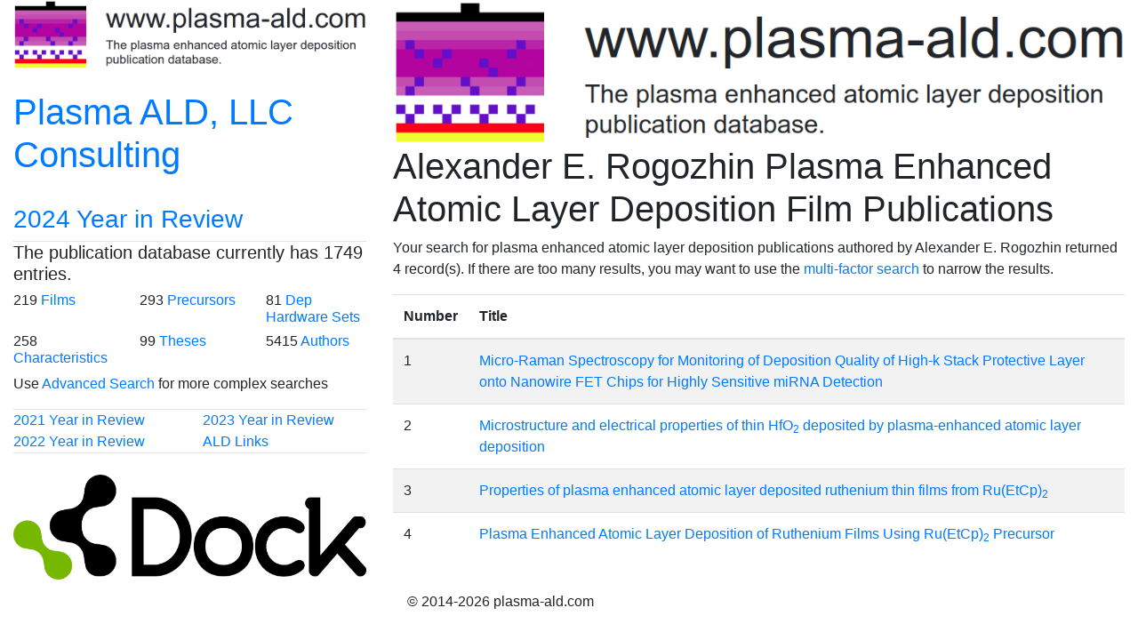

--- FILE ---
content_type: text/html; charset=UTF-8
request_url: https://www.plasma-ald.com/search_name_pubs.php?namecode=QxNQiT
body_size: 1587
content:
<!DOCTYPE html>
<html lang="en">
    <head>
    	<!-- Global site tag (gtag.js) - Google Analytics --><script async src="https://www.googletagmanager.com/gtag/js?id=UA-77106111-1"></script><script>window.dataLayer = window.dataLayer || [];function gtag(){dataLayer.push(arguments);}gtag('js', new Date());gtag('config', 'UA-77106111-1');</script>



<meta charset="utf-8">
  
<meta name="viewport" content="width=device-width, initial-scale=1">

<!-- Latest compiled and minified CSS -->
<link rel="stylesheet" href="https://maxcdn.bootstrapcdn.com/bootstrap/4.4.1/css/bootstrap.min.css">

<!-- jQuery library -->
<script src="https://ajax.googleapis.com/ajax/libs/jquery/3.5.1/jquery.min.js"></script>

<!-- Popper JS -->
<script src="https://cdnjs.cloudflare.com/ajax/libs/popper.js/1.16.0/umd/popper.min.js"></script>

<!-- Latest compiled JavaScript -->
<script src="https://maxcdn.bootstrapcdn.com/bootstrap/4.4.1/js/bootstrap.min.js"></script> 

<link rel="shortcut icon" href="/favicon.ico" type="image/x-icon">
<link rel="icon" href="/favicon.ico" type="image/x-icon">

<style>
	div.sticky {
		position: -webkit-sticky;
		position: sticky;
		top: 0px;
		background-color: white;
		padding: 0px;
		z-index: 1000;
	}
	hr { margin-top: 0px; margin-bottom: 0px }
	h4 { margin-top: 0px; margin-bottom: 0px }
</style>

<style>
	div.sticky2 {
		position: -webkit-sticky;
		position: sticky;
		top: 0px;
		background-color: blue;
		padding: 0px;
		z-index: 1000;
	}
	hr { margin-top: 0px; margin-bottom: 0px }
	h4 { margin-top: 0px; margin-bottom: 0px }
</style>

<style>
	div.right_ad {
		position: -webkit-sticky;
		position: sticky;
		top: 56px;
		background-color: white;
		padding: 0px;
		z-index: 1000;
	}
	hr { margin-top: 0px; margin-bottom: 0px }
	h4 { margin-top: 0px; margin-bottom: 0px }
</style>
<title>Alexander E. Rogozhin Plasma Enhanced Atomic Layer Deposition Publications</title>
<meta name="description" content="A list of publications in the Plasma Enhanced Atomic Layer Deposition database written by Alexander E. Rogozhin.">
    </head>
    <body>
    	<div class="container-fluid">
	<div id="content" class="row">
		<div id="left_sidebar" class="col-4 d-none d-xl-block">
	
	<div class="sticky">
	    <a href="https://www.plasma-ald.com/"><img class="img-fluid" src="pictures\Logo.png"></a>

        <div>
            <br>
            <div class="row">
                <div class="col">
                    <h1><a href="https://www.plasma-ald.com/consulting.php">Plasma ALD, LLC Consulting</a></h1>
                </div>
            </div>
            <br>
            <div class="row">
                <div class="col">
                    <h3><a href="https://www.plasma-ald.com/2024_Year_in_Review.php">2024 Year in Review</a></h3>
                </div>
            </div>
        </div>
        <hr>
	    <h5>The publication database currently has 1749	entries.</h5>

        <div class="row">
            <div class="col-sm-4">
                <h6>219                <a href="https://www.plasma-ald.com/composition.php">Films</a></h6>
            </div>
            <div class="col-sm-4">
                <h6>293                <a href="https://www.plasma-ald.com/chemistry.php">Precursors</a></h6>
            </div>
            <div class="col-sm-4">
                <h6>81			<a href="https://www.plasma-ald.com/hardware.php">Dep Hardware Sets</a></h6>
            </div>
        </div>

        <div class="row">
            <div class="col-sm-4">
                <h6>258			<a href="https://www.plasma-ald.com/characteristic.php">Characteristics</a></h6>
            </div>
            <div class="col-sm-4">
                <h6>99            <a href="https://www.plasma-ald.com/theses.php">Theses</a>
            </div>
            <div class="col-sm-4">
                <h6>5415            <a href="https://www.plasma-ald.com/authors.php">Authors</a></h6>
            </div>
        </div>

        <p>Use <a href="https://www.plasma-ald.com/multisearch.php">Advanced Search</a> for more complex searches</p>
        
        <hr>
        
        <div class = "row">
            <div class="col-sm-6"><a href="https://www.plasma-ald.com/2021_Year_in_Review.php">2021 Year in Review</a></div>
            <div class="col-sm-6"><a href="https://www.plasma-ald.com/2023_Year_in_Review.php">2023 Year in Review</a></div>
                        </div>
        <div class = "row">
            <div class="col-sm-6"><a href="https://www.plasma-ald.com/2022_Year_in_Review.php">2022 Year in Review</a></div>
            <div class="col-sm-3"><a href="https://www.plasma-ald.com/links.php">ALD Links</a></div>
                </div>
        <hr>

        <br>

        <a href="https://dockchemicals.com/solutions/process-chemicals/#ald-precursors" target="_blank"><img class="img-fluid" src="ads\Dock_Logo_Green-Black_RGB.png"></a>        
        
    </div>
</div>        
		<div id="middle_content" class="col">
		    <div class="sticky"><img class="img-fluid" src="pictures\Logo.png"></div>
            <h1>Alexander E. Rogozhin Plasma Enhanced Atomic Layer Deposition Film Publications</h1><p>Your search for plasma enhanced atomic layer deposition publications authored by Alexander E. Rogozhin returned 4 record(s). If there are too many results, you may want to use the <a href="multisearch.php">multi-factor search</a> to narrow the results.</p><table class="table table-striped"><thead><tr><th>Number</th><th>Title</th></tr></thead><tbody><tr><td>1</td><td><a href="display_publication.php?code=JyiLKASv">Micro-Raman Spectroscopy for Monitoring of Deposition Quality of High-k Stack Protective Layer onto Nanowire FET Chips for Highly Sensitive miRNA Detection</a></td></tr><tr><td>2</td><td><a href="display_publication.php?code=RfMFWhke">Microstructure and electrical properties of thin HfO<sub>2</sub> deposited by plasma-enhanced atomic layer deposition</a></td></tr><tr><td>3</td><td><a href="display_publication.php?code=OIkhRktS">Properties of plasma enhanced atomic layer deposited ruthenium thin films from Ru(EtCp)<sub>2</sub></a></td></tr><tr><td>4</td><td><a href="display_publication.php?code=bhlEbgHh">Plasma Enhanced Atomic Layer Deposition of Ruthenium Films Using Ru(EtCp)<sub>2</sub> Precursor</a></td></tr></tbody></table>            
			<div id="footer" class="px-3">
				<br>
<p>&copy; 2014-2026 plasma-ald.com</p>			</div>
		</div>
	</div>
</div>    </body>
</html>